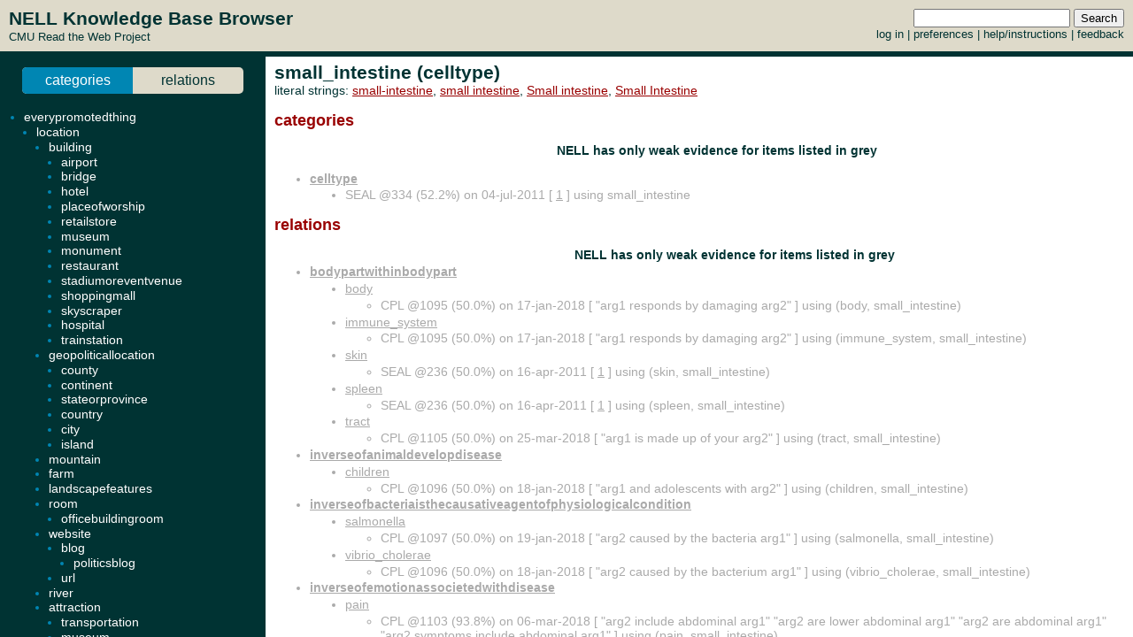

--- FILE ---
content_type: text/html; charset=UTF-8
request_url: http://rtw.ml.cmu.edu/rtw/kbbrowser/entity.php?id=celltype%3Asmall_intestine
body_size: 3766
content:
<?
require_once('config.php');
?>
<html>
<head>
	<link rel="stylesheet" href="../css/browser.css" type="text/css">
</head>
<SCRIPT TYPE="text/javascript">
        if (parent.location.href == self.location.href) {
                if (window.location.href.replace)
                        window.location.replace('./celltype:small_intestine');
                else
                        // causes problems with back button, but works
                        window.location.href = './celltype:small_intestine';
        }
</SCRIPT>
<script type="text/javascript" src="../inc/geotags.js"></script>
<script type="text/javascript" src="../inc/jquery.min.js"></script>
<script type="text/javascript" src="http://google-maps-utility-library-v3.googlecode.com/svn/trunk/markerclusterer/src/markerclusterer_compiled.js"></script>
<script type="text/javascript">
jQuery.noConflict();
(function($) {
	$(function() {
		$("#maptoggle").click(function() {
			console.log("click");
			$("#map").slideToggle();
		});
		$(".zoom-map").click(function() {
			var id = $(this).attr("id");
			console.log(id);
			id = id.substring(5,id.length);
			console.log(id);
			$("#map").slideDown();
			zoomOnLocation(geotags.dataByEid[id]);
		});
	});
	console.log("entity initialized.");
})(jQuery);
geotags.data = [
];
geotags.dataByEid = {};
for (var i=0;i<geotags.data.length;i++) { geotags.dataByEid[geotags.data[i].title] = geotags.data[i]; }

</script>
<style>
#mappane {float:right; width:400px;}
#maptoggle {text-align:right;padding-bottom:5px;}
#map {xdisplay:none;height:360px;xmargin:20px 40px; }
#geotags-info {margin-right:10px}
#geotags-info th { font-size:10pt; text-align:left }
#geotags-info td { font-size:9pt; text-align:left }
#geotags-info .label {color:#999;xtext-align:right;padding-right:5px;xwidth:80px;padding-top:5px}
</style>


<SCRIPT TYPE="text/javascript">
  top.document.title = "small_intestine (celltype) - Read the Web :: NELL KnowledgeBase Browser";
</SCRIPT>
<link href="../css/jquery.qtip.css" rel="stylesheet" type="text/css"/><link href="../css/smoothness/jquery-ui-1.8.7.custom.css" rel="stylesheet" type="text/css"/><script type="text/javascript" src="../inc/jquery.min.js"></script><script type="text/javascript" src="../inc/jquery-ui-1.8.7.custom.min.js"></script><script type="text/javascript" src="../inc/jquery.qtip.min.js"></script>
<script type="text/javascript">

function get_imgfb_state(imgsrc) {
  var lastpart = imgsrc.substring(imgsrc.length-5);
  if (lastpart == "1.gif") return 1;
  else return 0;
}

function commit_feedback(element_id) {
  var factid;
  var stateval;
  if (element_id.substring(0,5) == "fbimg") {
    var lastdash = element_id.lastIndexOf("-");
    factid = element_id.substring(lastdash+1);
    stateval = get_imgfb_state($("#" + element_id).attr("src"));
  } else if (element_id.substring(0,6) == "fbtext") {
    var factid = element_id.substring(element_id.lastIndexOf("-")+1);
    var stateval = $("#" + element_id).val();
  } else {
    alert("Internal error: unrecognized element id " + element_id + "\nFeedback not recorded!");
    return;
  }
  var indicatedval = $("#fbhidden-" + factid).val();

  $.post("feedback.php", { action: "event", controlid: element_id, indicated: indicatedval, state: stateval, from: "2018-09-14 00:42:49" },
         function(data) {
           if (data.substring(0,2) != "ok") {
             alert("Error recording feedback\n" + data);
           } else {
             var results = data.split("=");
             if (results[0] != "ok") {
                 alert("Error parsing server feedback response \"" + results[0] + "\"");
                 return;
             }
             for (var index in results) {
               var cmd = $.trim(results[index]);
               if (cmd == "ok" || cmd == "") continue;
               var elements = cmd.split("||");
               var targets = $("#fbimg-" + elements[0] + "-" + elements[1] + "-" + elements[2]);
               if (targets.length > 0) {
                 targets.attr("src", "../img/fb-" + elements[0] + "-" + elements[3] + ".gif");
                 targets.qtip("option", "content.text", elements[4]);
               }
             }
           }
         });
}

function commit_pfeedback(element_id) {
  if (element_id.substring(0,7) == "pfbtext") {
    var keyval = element_id.substring(element_id.lastIndexOf("-")+1);
    var valval = $("#" + element_id).val();
    $.post("feedback.php", { action: "setp", pid: -1, key: keyval, val: valval, from: "2018-09-14 00:42:49" },
         function(data) {
           if (data.substring(0,2) != "ok") {
             alert("Error recording feedback\n" + data);
           } else {
             var results = data.split("=");
             if (results[0] != "ok") {
                 alert("Error parsing server feedback response \"" + results[0] + "\"");
                 return;
             }
             var riestate = $.trim(results[1]).split(" ");
             var rieval = 0;
             if (riestate[0] > 0 || riestate[1] > 0) rieval = 1;
             var okival = 0;
             if (riestate[2] > 0 || riestate[3] > 0) okival = 1;
             $(".pfbpopup[id^='pfbimg-rie']").attr("src", "../img/fb-baloon-" + rieval + ".gif");
             $(".pfbpopup[id^='pfbimg-oki']").attr("src", "../img/fb-baloon-" + okival + ".gif");
           }
         });
           
  } else {
    alert("Internal error: unrecognized element id " + element_id + "\nFeedback not recorded!");
    return;
  }
}

$(document).ready(function() {
  targets = $("#show_feedback");
  if (targets.length > 0) targets.attr("value", "all");

  $(".fbpopup").click(function() {
    var element_id = $(this).attr("id");
    var lastdash = element_id.lastIndexOf("-");
    factid = element_id.substring(lastdash+1);
    $.get("fbpopup.php", { fbid: factid },
         function(data) {
           $("<div></div>").html(data)
             .dialog({
               title: "All Current Feedback",
               modal: true,
               width: 800,
             });
           })
  });
  $(".fbpopup").qtip({content: {text: false}, show: {effect: false}, hide: {effect: false}, style: {classes: "ui-tooltip-dark", tip: false}});

  $(".pfbpopup").click(function() {
    var element_id = $(this).attr("id");
    var lastdash = element_id.lastIndexOf("-");
    predid = element_id.substring(lastdash+1);
    $.get("fbpopup.php", { pid: predid },
         function(data) {
           $("<div></div>").html(data)
             .dialog({
               title: "All Current Settings",
               modal: true,
               width: 600,
             });
           })
  });
  $(".pfbpopup").qtip({content: {text: false}, show: {effect: false}, hide: {effect: false}, position: {at: "bottom left", my: "top right"}, style: {classes: "ui-tooltip-dark", tip: false}});

  $(".fbimg").click(function(event) {
    commit_feedback($(this).attr("id"));
  });
  $(".fbimg").qtip({content: {text: false}, show: {effect: false}, hide: {effect: false}, style: {classes: "ui-tooltip-dark", tip: false}});
  $(".fbstatic").qtip({content: {text: false}, show: {effect: false}, hide: {effect: false}, style: {classes: "ui-tooltip-dark", tip: false}});

  $(".fbtext").focusout(function(event) {
    if ($(this).attr("value") != $(this).attr("name")) {
      $(this).attr("name", $(this).attr("value"));
      commit_feedback($(this).attr("id"));
    }
  });
  $(".fbtext").keypress(function(event) {
    var keycode = (event.keyCode ? event.keyCode : event.which);
    if(keycode == "13") {
      commit_feedback($(this).attr("id"));
      var textboxes = $(".fbtext");
      var current = textboxes.index(this);
      if (textboxes[current + 1] != null) {
        next = textboxes[current + 1]
        next.focus(); 
        next.select();
      }
      event.stopPropagation();
    }
  });

  $(".pfbtext").focusout(function(event) {
    if ($(this).attr("value") != $(this).attr("name")) {
      $(this).attr("name", $(this).attr("value"));
      commit_pfeedback($(this).attr("id"));
    }
  });
  $(".pfbtext").keypress(function(event) {
    var keycode = (event.keyCode ? event.keyCode : event.which);
    if(keycode == "13") {
      commit_pfeedback($(this).attr("id"));
      var textboxes = $(".pfbtext");
      var current = textboxes.index(this);
      if (textboxes[current + 1] != null) {
        next = textboxes[current + 1]
        next.focus();
        next.select();
      }
      event.stopPropagation();
    }
  });

  $(".entls").mouseenter(function(event) {
    if ($(this).qtip("api")) {
    } else {
      $(this).qtip({
        content: { text: "...", ajax: {url: "literals.php", type: "GET", data: { id : $(this).attr("id") }}},
        show: {effect: false}, hide: {effect: false}, style: {classes: "ui-tooltip-dark", tip: false}
      });
      $(this).qtip("show", event);
    }
  });
});
</script>
<body id="entity" onLoad="javascript: geotags.loaders[geotags.loaders.length]=addSourceMarkers;loadScript();">
<h1>small_intestine (celltype)</h1>
<p>literal strings: <a target="_blank" href="http://www.google.com/search?q=%22small-intestine%22">small-intestine</a>, <a target="_blank" href="http://www.google.com/search?q=%22small+intestine%22">small intestine</a>, <a target="_blank" href="http://www.google.com/search?q=%22Small+intestine%22">Small intestine</a>, <a target="_blank" href="http://www.google.com/search?q=%22Small+Intestine%22">Small Intestine</a><br>
</p>




		<h2>categories</h2>
	<ul>
<p align=center><h3>NELL has only weak evidence for items listed in grey</h3></p><li class="predicate candidate"><strong><a target="_top" href="./pred:celltype">celltype</a></strong></li><ul class="candidate"><li>SEAL @334 (52.2%) on 04-jul-2011 [&nbsp;<a target="_blank" href="http://www.rndsystems.com/mini_review_detail_objectname_MR98_ChemokinesII.aspx">1</a>&nbsp;] using small_intestine</li></ul>
	</ul>
		<h2>relations</h2>
	
	
	<ul><ul>

	
<p align=center><h3>NELL has only weak evidence for items listed in grey</h3></p></ul><li class="predicate candidate"><strong><a target="_top" href="./pred:bodypartwithinbodypart">bodypartwithinbodypart</a></strong></li><ul><li class="candidate"><a class="entls" id="entls-8650" target="_top" href="./artery:body">body</a></li><ul class="src candidate"><li>CPL @1095 (50.0%) on 17-jan-2018 [&nbsp;"arg1 responds by damaging arg2"&nbsp;] using (body, small_intestine)</li></ul>
<li class="candidate"><a class="entls" id="entls-159429" target="_top" href="./bodypart:immune_system">immune_system</a></li><ul class="src candidate"><li>CPL @1095 (50.0%) on 17-jan-2018 [&nbsp;"arg1 responds by damaging arg2"&nbsp;] using (immune_system, small_intestine)</li></ul>
<li class="candidate"><a class="entls" id="entls-156687" target="_top" href="./bodypart:skin">skin</a></li><ul class="src candidate"><li>SEAL @236 (50.0%) on 16-apr-2011 [&nbsp;<a target="_blank" href="http://www.chembuyersguide.com/partners/usbio-33.html">1</a>&nbsp;] using (skin, small_intestine)</li></ul>
<li class="candidate"><a class="entls" id="entls-1440775" target="_top" href="./lymphnode:spleen">spleen</a></li><ul class="src candidate"><li>SEAL @236 (50.0%) on 16-apr-2011 [&nbsp;<a target="_blank" href="http://www.chembuyersguide.com/partners/usbio-33.html">1</a>&nbsp;] using (spleen, small_intestine)</li></ul>
<li class="candidate"><a class="entls" id="entls-167540" target="_top" href="./vein:tract">tract</a></li><ul class="src candidate"><li>CPL @1105 (50.0%) on 25-mar-2018 [&nbsp;"arg1 is made up of your arg2"&nbsp;] using (tract, small_intestine)</li></ul>
</ul><li class="predicate candidate"><strong><a target="_top" href="./pred:inverseofanimaldevelopdisease">inverseofanimaldevelopdisease</a></strong></li><ul><li class="candidate"><a class="entls" id="entls-4839" target="_top" href="./animal:children">children</a></li><ul class="src candidate"><li>CPL @1096 (50.0%) on 18-jan-2018 [&nbsp;"arg1 and adolescents with arg2"&nbsp;] using (children, small_intestine)</li></ul>
</ul><li class="predicate candidate"><strong><a target="_top" href="./pred:inverseofbacteriaisthecausativeagentofphysiologicalcondition">inverseofbacteriaisthecausativeagentofphysiologicalcondition</a></strong></li><ul><li class="candidate"><a class="entls" id="entls-160825" target="_top" href="./bacteria:salmonella">salmonella</a></li><ul class="src candidate"><li>CPL @1097 (50.0%) on 19-jan-2018 [&nbsp;"arg2 caused by the bacteria arg1"&nbsp;] using (salmonella, small_intestine)</li></ul>
<li class="candidate"><a class="entls" id="entls-212866" target="_top" href="./bacteria:vibrio_cholerae">vibrio_cholerae</a></li><ul class="src candidate"><li>CPL @1096 (50.0%) on 18-jan-2018 [&nbsp;"arg2 caused by the bacterium arg1"&nbsp;] using (vibrio_cholerae, small_intestine)</li></ul>
</ul><li class="predicate candidate"><strong><a target="_top" href="./pred:inverseofemotionassocietedwithdisease">inverseofemotionassocietedwithdisease</a></strong></li><ul><li class="candidate"><a class="entls" id="entls-63996" target="_top" href="./emotion:pain">pain</a></li><ul class="src candidate"><li>CPL @1103 (93.8%) on 06-mar-2018 [&nbsp;"arg2 include abdominal arg1" "arg2 are lower abdominal arg1" "arg2 are abdominal arg1" "arg2 symptoms include abdominal arg1"&nbsp;] using (pain, small_intestine)</li></ul>
</ul><li class="predicate candidate"><strong><a target="_top" href="./pred:inverseoffoodcancausedisease">inverseoffoodcancausedisease</a></strong></li><ul><li class="candidate"><a class="entls" id="entls-168675" target="_top" href="./grain:sugar">sugar</a></li><ul class="src candidate"><li>CPL @1107 (50.0%) on 24-may-2018 [&nbsp;"arg1 that is not absorbed in arg2"&nbsp;] using (sugar, small_intestine)</li></ul>
</ul><li class="predicate candidate"><strong><a target="_top" href="./pred:bodypartwithinbodypart">bodypartwithinbodypart</a></strong></li><ul><li class="candidate"><a class="entls" id="entls-158791" target="_top" href="./artery:stomach">stomach</a></li><ul class="src candidate"><li>SEAL @236 (50.0%) on 16-apr-2011 [&nbsp;<a target="_blank" href="http://www.chembuyersguide.com/partners/usbio-33.html">1</a>&nbsp;] using (stomach, small_intestine)</li></ul>
<li class="candidate"><a class="entls" id="entls-3511" target="_top" href="./bodypart:system">system</a></li><ul class="src candidate"><li>CPL @1095 (50.0%) on 17-jan-2018 [&nbsp;"arg1 responds by damaging arg2"&nbsp;] using (system, small_intestine)</li></ul>
<li class="candidate"><a class="entls" id="entls-3555" target="_top" href="./bodypart:system001">system001</a></li><ul class="src candidate"><li>CPL @1095 (50.0%) on 17-jan-2018 [&nbsp;"arg1 responds by damaging arg2"&nbsp;] using (system, small_intestine)</li></ul>
<li class="candidate"><a class="entls" id="entls-167539" target="_top" href="./bodypart:tract001">tract001</a></li><ul class="src candidate"><li>CPL @1105 (50.0%) on 25-mar-2018 [&nbsp;"arg1 is made up of your arg2"&nbsp;] using (tract, small_intestine)</li></ul>
	</ul>


<!-- new rtw-only account tracking info -->
<script type="text/javascript">
var gaJsHost = (("https:" == document.location.protocol) ? "https://ssl." : "http://www.");
document.write(unescape("%3Cscript src='" + gaJsHost + "google-analytics.com/ga.js' type='text/javascript'%3E%3C/script%3E"));
</script>

<script type="text/javascript">
try {
  var pageTracker = _gat._getTracker("UA-12648864-1");
  pageTracker._trackPageview();
} catch(err) {}</script>

</body></html>
